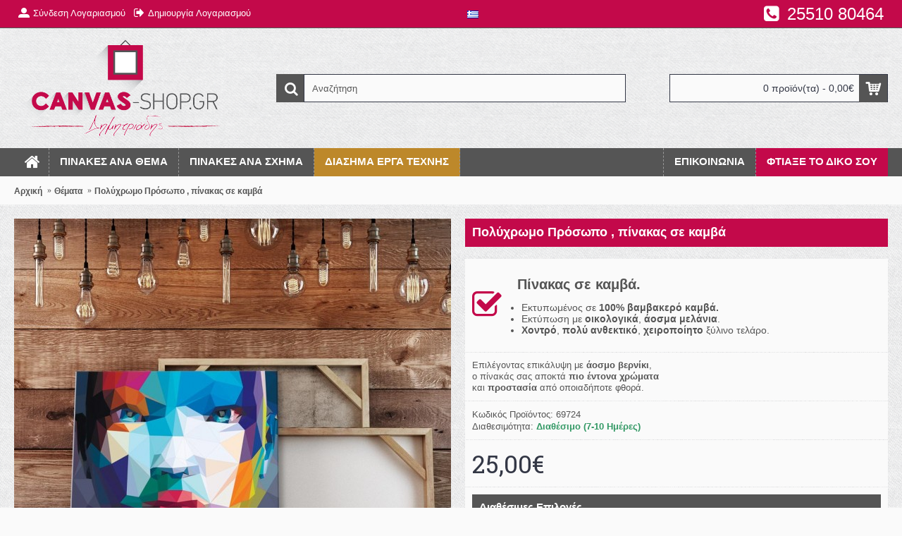

--- FILE ---
content_type: text/html; charset=utf-8
request_url: https://canvas-shop.gr/subjects/poluxromo-prosopo-pinakas-se-kamva
body_size: 13454
content:
<!DOCTYPE html>
<html dir="ltr" lang="el" class="webkit chrome chrome131 mac journal-desktop is-guest skin-10 responsive-layout extended-layout header-center header-center-sticky backface product-grid-no-second-image product-list-no-second-image product-page product-page-266 layout-2 route-product-product oc2" data-j2v="2.7.1">
    
    
    
<head>

<meta name="theme-color" content="#c3094a">	    
<link rel="icon" sizes="180x180" href="https://canvas-shop.gr/apple-touch-icon.png">

 
    
<meta charset="UTF-8" />
<meta name="viewport" content="width=device-width, initial-scale=1, minimum-scale=1, maximum-scale=1, user-scalable=no">
<meta name="format-detection" content="telephone=no">
<!--[if IE]><meta http-equiv="X-UA-Compatible" content="IE=Edge,chrome=1"/><![endif]-->
<!--[if lt IE 9]><script src="//ie7-js.googlecode.com/svn/version/2.1(beta4)/IE9.js"></script><![endif]-->
<title>Πολύχρωμο Πρόσωπο , πίνακας σε καμβά</title>
  
    


<base href="https://canvas-shop.gr/" />
<meta name="description" content="Πολύχρωμο Πρόσωπο , πίνακας σε καμβά" />
<meta name="keywords" content="Πολύχρωμο Πρόσωπο , πίνακας σε καμβά" />
<meta property="og:title" content="Πολύχρωμο Πρόσωπο , πίνακας σε καμβά" />
<meta property="og:site_name" content="Canvas-Shop - Δημητριάδης" />
<meta property="og:url" content="https://canvas-shop.gr/poluxromo-prosopo-pinakas-se-kamva" />
<meta property="og:description" content="" />
<meta property="og:type" content="product" />
<meta property="og:image" content="https://canvas-shop.gr/image/cache/PRODUCTS/modern-art/69724-600x315.jpg" />
<meta property="og:image:width" content="600" />
<meta property="og:image:height" content="315" />
<meta property="twitter:card" content="summary" />
<meta property="twitter:title" content="Πολύχρωμο Πρόσωπο , πίνακας σε καμβά" />
<meta property="twitter:description" content="" />
<meta property="twitter:image" content="https://canvas-shop.gr/image/cache/PRODUCTS/modern-art/69724-200x200.jpg" />
<meta property="twitter:image:width" content="200" />
<meta property="twitter:image:height" content="200" />
<link href="https://canvas-shop.gr/poluxromo-prosopo-pinakas-se-kamva" rel="canonical" />
<link href="https://canvas-shop.gr/image/catalog/icon.png" rel="icon" />
<link rel="stylesheet" href="//fonts.googleapis.com/css?family=Roboto+Slab:regular,700%7COswald:regular%7CRoboto:700,regular&amp;subset=latin"/>
<link rel="stylesheet" href="https://canvas-shop.gr/catalog/view/theme/journal2/css/j-strap.css?j2v=2.7.1"/>
<link rel="stylesheet" href="https://canvas-shop.gr/catalog/view/javascript/font-awesome/css/font-awesome.min.css?j2v=2.7.1"/>
<link rel="stylesheet" href="https://canvas-shop.gr/catalog/view/theme/journal2/lib/jquery.ui/jquery-ui-slider.min.css?j2v=2.7.1"/>
<link rel="stylesheet" href="https://canvas-shop.gr/catalog/view/theme/journal2/lib/owl-carousel/owl.carousel.css?j2v=2.7.1"/>
<link rel="stylesheet" href="https://canvas-shop.gr/catalog/view/theme/journal2/lib/owl-carousel/owl.transitions.css?j2v=2.7.1"/>
<link rel="stylesheet" href="https://canvas-shop.gr/catalog/view/theme/journal2/lib/magnific-popup/magnific-popup.css?j2v=2.7.1"/>
<link rel="stylesheet" href="https://canvas-shop.gr/catalog/view/javascript/jquery/magnific/magnific-popup.css?j2v=2.7.1"/>
<link rel="stylesheet" href="https://canvas-shop.gr/catalog/view/javascript/jquery/datetimepicker/bootstrap-datetimepicker.min.css?j2v=2.7.1"/>
<link rel="stylesheet" href="https://canvas-shop.gr/catalog/view/theme/journal2/css/hint.min.css?j2v=2.7.1"/>
<link rel="stylesheet" href="https://canvas-shop.gr/catalog/view/theme/journal2/css/journal.css?j2v=2.7.1"/>
<link rel="stylesheet" href="https://canvas-shop.gr/catalog/view/theme/journal2/css/features.css?j2v=2.7.1"/>
<link rel="stylesheet" href="https://canvas-shop.gr/catalog/view/theme/journal2/css/header.css?j2v=2.7.1"/>
<link rel="stylesheet" href="https://canvas-shop.gr/catalog/view/theme/journal2/css/module.css?j2v=2.7.1"/>
<link rel="stylesheet" href="https://canvas-shop.gr/catalog/view/theme/journal2/css/pages.css?j2v=2.7.1"/>
<link rel="stylesheet" href="https://canvas-shop.gr/catalog/view/theme/journal2/css/account.css?j2v=2.7.1"/>
<link rel="stylesheet" href="https://canvas-shop.gr/catalog/view/theme/journal2/css/blog-manager.css?j2v=2.7.1"/>
<link rel="stylesheet" href="https://canvas-shop.gr/catalog/view/theme/journal2/css/side-column.css?j2v=2.7.1"/>
<link rel="stylesheet" href="https://canvas-shop.gr/catalog/view/theme/journal2/css/product.css?j2v=2.7.1"/>
<link rel="stylesheet" href="https://canvas-shop.gr/catalog/view/theme/journal2/css/category.css?j2v=2.7.1"/>
<link rel="stylesheet" href="https://canvas-shop.gr/catalog/view/theme/journal2/css/footer.css?j2v=2.7.1"/>
<link rel="stylesheet" href="https://canvas-shop.gr/catalog/view/theme/journal2/css/icons.css?j2v=2.7.1"/>
<link rel="stylesheet" href="https://canvas-shop.gr/catalog/view/theme/journal2/css/responsive.css?j2v=2.7.1"/>
<link rel="stylesheet" href="index.php?route=journal2/assets/css&amp;j2v=2.7.1" />
<script type="text/javascript" src="https://canvas-shop.gr/journal-cache/_c616b5054273955051bc041896097e1e.js?j2v=2.7.1"></script>
<!--[if (gte IE 6)&(lte IE 8)]><script src="catalog/view/theme/journal2/lib/selectivizr/selectivizr.min.js"></script><![endif]-->
<script>
  (function(i,s,o,g,r,a,m){i['GoogleAnalyticsObject']=r;i[r]=i[r]||function(){
  (i[r].q=i[r].q||[]).push(arguments)},i[r].l=1*new Date();a=s.createElement(o),
  m=s.getElementsByTagName(o)[0];a.async=1;a.src=g;m.parentNode.insertBefore(a,m)
  })(window,document,'script','https://www.google-analytics.com/analytics.js','ga');

  ga('create', 'UA-71559865-5', 'auto');
  ga('send', 'pageview');

</script><script>
        Journal.COUNTDOWN = {
        DAYS    : "Days",
        HOURS   : "Hours",
        MINUTES : "Min",
        SECONDS : "Sec"
    };
        Journal.NOTIFICATION_BUTTONS = '<div class="notification-buttons"><a class="button notification-cart" href="https://canvas-shop.gr/index.php?route=checkout/cart">Εμφάνιση καλαθιού</a><a class="button notification-checkout" href="https://canvas-shop.gr/index.php?route=checkout/checkout">Αγορά</a></div>';
</script>
    
    
</head>
<body>
 <!-- Load Facebook SDK for JavaScript -->
<div id="fb-root"></div>
<script>
  window.fbAsyncInit = function() {
    FB.init({
      xfbml            : true,
      version          : 'v3.2'
    });
  };

  (function(d, s, id) {
  var js, fjs = d.getElementsByTagName(s)[0];
  if (d.getElementById(id)) return;
  js = d.createElement(s); js.id = id;
  js.src = 'https://connect.facebook.net/el_GR/sdk/xfbml.customerchat.js';
  fjs.parentNode.insertBefore(js, fjs);
}(document, 'script', 'facebook-jssdk'));</script>

<!-- Your customer chat code -->
<div class="fb-customerchat"
  attribution=setup_tool
  page_id="229179007130646"
  theme_color="#ce2150"
  logged_in_greeting="Γειά! Πως μπορούμε να σας βοηθήσουμε;"
  logged_out_greeting="Γειά! Πως μπορούμε να σας βοηθήσουμε;">
</div>    
    
    
    
    <div id="fb-root"></div>
<script>(function(d, s, id) {
  var js, fjs = d.getElementsByTagName(s)[0];
  if (d.getElementById(id)) return;
  js = d.createElement(s); js.id = id;
  js.src = "//connect.facebook.net/el_GR/sdk.js#xfbml=1&version=v2.5";
  fjs.parentNode.insertBefore(js, fjs);
}(document, 'script', 'facebook-jssdk'));</script>
    
    
<!--[if lt IE 9]>
<div class="old-browser">You are using an old browser. Please <a href="http://windows.microsoft.com/en-us/internet-explorer/download-ie">upgrade to a newer version</a> or <a href="http://browsehappy.com/">try a different browser</a>.</div>
<![endif]-->
<header class="journal-header-center journal-header-mega nocurr">

    <div class="journal-top-header j-min z-1"></div>
    <div class="journal-menu-bg j-min z-0"> </div>
    <div class="journal-center-bg j-100 z-0"> </div>

    <div id="header" class="journal-header row z-2">

        
        <div class="journal-links j-min xs-100 sm-100 md-45 lg-45 xl-45">
            <div class="links j-min">
                <a href="https://canvas-shop.gr/index.php?route=account/login" ><i style="margin-right: 5px; font-size: 16px" data-icon="&#xe1b8;"></i><span class="top-menu-link">Σύνδεση Λογαριασμού</span></a>
<a href="https://canvas-shop.gr/index.php?route=account/register" ><i style="margin-right: 5px; font-size: 16px" data-icon="&#xe078;"></i><span class="top-menu-link">Δημιουργία Λογαριασμού</span></a>            </div>
        </div>

                <div class="journal-language j-min xs-5 sm-5 md-10 lg-10 xl-10">
            <form action="https://canvas-shop.gr/index.php?route=common/language/language" method="post" enctype="multipart/form-data">
    <div id="language">
        <div class="btn-group">
            <button class="dropdown-toggle" type="button" data-hover="dropdown">
                <img width="16" height="11" src="https://canvas-shop.gr/catalog/language/greek/greek.png" alt="Greek" /> <span class="caret"></span>
            </button>
            <ul class="dropdown-menu">
                                                            <li><a onclick="$(this).closest('form').find('input[name=\'code\']').val('greek'); $(this).closest('form').submit();"><img width="16" height="11" src="https://canvas-shop.gr/catalog/language/greek/greek.png" alt="Greek" title="Greek" /></a></li>
                                                                                                                        <li><a onclick="$(this).closest('form').find('input[name=\'code\']').val('en-gb'); $(this).closest('form').submit();"><img width="16" height="11" src="https://canvas-shop.gr/catalog/language/en-gb/en-gb.png" alt="English" title="English" /></a></li>
                                                                                        </ul>
        </div>
        <input type="hidden" name="code" value="" />
        <input type="hidden" name="redirect" value="https://canvas-shop.gr/subjects/poluxromo-prosopo-pinakas-se-kamva?_route_=subjects%2Fpoluxromo-prosopo-pinakas-se-kamva" />
    </div>
</form>
        </div>
                        
        <div class="journal-secondary j-min xs-100 sm-100 md-45 lg-45 xl-45">
            <div class="links j-min">
                <a href="https://canvas-shop.gr/index.php?route=information/contact"  class="hide-on-phone hide-on-tablet"><i style="margin-right: 5px; font-size: 25px; top: 2px" data-icon="&#xe084;"></i><span class="top-menu-link"><font style="vertical-align: middle;"  size="5" > 25510 80464</font></span></a>            </div>
        </div>

                <div class="journal-logo j-100 xs-100 sm-100 md-30 lg-30 xl-30">
                        <div id="logo">
                <a href="https://canvas-shop.gr/">
                    <img src="https://canvas-shop.gr/image/cache/catalog/logo-600x320.png" width="600" height="320" alt="Canvas-Shop - Δημητριάδης" title="Canvas-Shop - Δημητριάδης" />                </a>
                

                
            </div>
                        
                          
        </div>
        


        
        <div class="journal-search j-min xs-100 sm-50 md-45 lg-45 xl-45">
                        <div id="search" class="input-group j-min">
  <input type="text" name="search" value="" placeholder="Αναζήτηση" autocomplete="off" class="form-control input-lg" />
  <div class="button-search"><button type="button"><i></i></button></div>
</div>                    </div>
        

        
        
        
        
        <div class="journal-cart row j-min xs-100 sm-50 md-25 lg-25 xl-25">
            <div id="cart" class="btn-group btn-block">
  <button type="button" data-toggle="dropdown" class="btn btn-inverse btn-block btn-lg dropdown-toggle heading"><a><span id="cart-total" data-loading-text="Φόρτωση...&nbsp;&nbsp;">0 προϊόν(τα) - 0,00€</span> <i></i></a></button>
  <div class="content">
    <ul class="cart-wrapper">
        <li>
      <p class="text-center empty">Το καλάθι αγορών είναι άδειο!</p>
    </li>
        </ul>
  </div>
</div>
            
    
        </div>
        

       
        
        <div class="journal-menu j-min xs-100 sm-100 md-100 lg-100 xl-100">
            <div class="mobile-trigger">ΜΕΝΟΥ</div>
<ul class="super-menu mobile-menu menu-floated" style="table-layout: ">
        <li class="drop-down float-left icon-only">
                <a href="https://canvas-shop.gr/" ><i style="margin-right: 5px; font-size: 24px" data-icon="&#xe01b;"></i></a>
                                                                
        
        <span class="mobile-plus">+</span>
    </li>
        <li class="mega-menu-mixed float-left">
                <a href="https://canvas-shop.gr/subjects" ><span class="main-menu-text">Πίνακες ανά Θέμα</span></a>
                                                
                <div class="mega-menu">
        
                        <div class="mega-menu-column mega-menu-categories " style="width: 100%;">
                                <div>
                                        <div class="mega-menu-item xs-50 sm-33 md-25 lg-16 xl-16 menu-image-top ">
                        <div>
                            <h3><a href="https://canvas-shop.gr/subjects/famous-paintings">Διάσημα Έργα Τέχνης</a></h3>
                                                        <a href="https://canvas-shop.gr/subjects/famous-paintings"><img width="250" height="250" class="lazy" src="https://canvas-shop.gr/image/cache/data/journal2/transparent-250x250.png" data-src="https://canvas-shop.gr/image/cache/PRODUCTS/NEW3/ERGA-TEXNIS/31382-250x250.jpg" data-default-src="https://canvas-shop.gr/image/cache/PRODUCTS/NEW3/ERGA-TEXNIS/31382-250x250.jpg" alt="Διάσημα Έργα Τέχνης"/></a>
                                                                                    <ul>
                                                                                            </ul>
                                                        <span class="clearfix"> </span>
                        </div>
                    </div>
                                        <div class="mega-menu-item xs-50 sm-33 md-25 lg-16 xl-16 menu-image-top ">
                        <div>
                            <h3><a href="https://canvas-shop.gr/subjects/paintings">Ζωγραφική</a></h3>
                                                        <a href="https://canvas-shop.gr/subjects/paintings"><img width="250" height="250" class="lazy" src="https://canvas-shop.gr/image/cache/data/journal2/transparent-250x250.png" data-src="https://canvas-shop.gr/image/cache/PRODUCTS/painting/11591-250x250.jpg" data-default-src="https://canvas-shop.gr/image/cache/PRODUCTS/painting/11591-250x250.jpg" alt="Ζωγραφική"/></a>
                                                                                    <ul>
                                                                                            </ul>
                                                        <span class="clearfix"> </span>
                        </div>
                    </div>
                                        <div class="mega-menu-item xs-50 sm-33 md-25 lg-16 xl-16 menu-image-top ">
                        <div>
                            <h3><a href="https://canvas-shop.gr/subjects/modern-art">Μοντέρνα Τέχνη</a></h3>
                                                        <a href="https://canvas-shop.gr/subjects/modern-art"><img width="250" height="250" class="lazy" src="https://canvas-shop.gr/image/cache/data/journal2/transparent-250x250.png" data-src="https://canvas-shop.gr/image/cache/PRODUCTS/modern-art/37963-250x250.jpg" data-default-src="https://canvas-shop.gr/image/cache/PRODUCTS/modern-art/37963-250x250.jpg" alt="Μοντέρνα Τέχνη"/></a>
                                                                                    <ul>
                                                                                            </ul>
                                                        <span class="clearfix"> </span>
                        </div>
                    </div>
                                        <div class="mega-menu-item xs-50 sm-33 md-25 lg-16 xl-16 menu-image-top ">
                        <div>
                            <h3><a href="https://canvas-shop.gr/subjects/kids">Παιδικά</a></h3>
                                                        <a href="https://canvas-shop.gr/subjects/kids"><img width="250" height="250" class="lazy" src="https://canvas-shop.gr/image/cache/data/journal2/transparent-250x250.png" data-src="https://canvas-shop.gr/image/cache/PRODUCTS/kids/21106-250x250.jpg" data-default-src="https://canvas-shop.gr/image/cache/PRODUCTS/kids/21106-250x250.jpg" alt="Παιδικά"/></a>
                                                                                    <ul>
                                                                                            </ul>
                                                        <span class="clearfix"> </span>
                        </div>
                    </div>
                                        <div class="mega-menu-item xs-50 sm-33 md-25 lg-16 xl-16 menu-image-top ">
                        <div>
                            <h3><a href="https://canvas-shop.gr/subjects/abstract">Αφηρημένη Τέχνη</a></h3>
                                                        <a href="https://canvas-shop.gr/subjects/abstract"><img width="250" height="250" class="lazy" src="https://canvas-shop.gr/image/cache/data/journal2/transparent-250x250.png" data-src="https://canvas-shop.gr/image/cache/PRODUCTS/afirimeni-texni/01464-250x250.jpg" data-default-src="https://canvas-shop.gr/image/cache/PRODUCTS/afirimeni-texni/01464-250x250.jpg" alt="Αφηρημένη Τέχνη"/></a>
                                                                                    <ul>
                                                                                            </ul>
                                                        <span class="clearfix"> </span>
                        </div>
                    </div>
                                        <div class="mega-menu-item xs-50 sm-33 md-25 lg-16 xl-16 menu-image-top ">
                        <div>
                            <h3><a href="https://canvas-shop.gr/subjects/cities">Πόλεις - Αξιοθέατα</a></h3>
                                                        <a href="https://canvas-shop.gr/subjects/cities"><img width="250" height="250" class="lazy" src="https://canvas-shop.gr/image/cache/data/journal2/transparent-250x250.png" data-src="https://canvas-shop.gr/image/cache/PRODUCTS/poleis-aksiotheata/23005-250x250.jpg" data-default-src="https://canvas-shop.gr/image/cache/PRODUCTS/poleis-aksiotheata/23005-250x250.jpg" alt="Πόλεις - Αξιοθέατα"/></a>
                                                                                    <ul>
                                                                                            </ul>
                                                        <span class="clearfix"> </span>
                        </div>
                    </div>
                                        <div class="mega-menu-item xs-50 sm-33 md-25 lg-16 xl-16 menu-image-top ">
                        <div>
                            <h3><a href="https://canvas-shop.gr/subjects/nature">Φύση - Τοπία</a></h3>
                                                        <a href="https://canvas-shop.gr/subjects/nature"><img width="250" height="250" class="lazy" src="https://canvas-shop.gr/image/cache/data/journal2/transparent-250x250.png" data-src="https://canvas-shop.gr/image/cache/PRODUCTS/fisi-louloudia/45864-250x250.jpg" data-default-src="https://canvas-shop.gr/image/cache/PRODUCTS/fisi-louloudia/45864-250x250.jpg" alt="Φύση - Τοπία"/></a>
                                                                                    <ul>
                                                                                            </ul>
                                                        <span class="clearfix"> </span>
                        </div>
                    </div>
                                        <div class="mega-menu-item xs-50 sm-33 md-25 lg-16 xl-16 menu-image-top ">
                        <div>
                            <h3><a href="https://canvas-shop.gr/subjects/vintage">Vintage</a></h3>
                                                        <a href="https://canvas-shop.gr/subjects/vintage"><img width="250" height="250" class="lazy" src="https://canvas-shop.gr/image/cache/data/journal2/transparent-250x250.png" data-src="https://canvas-shop.gr/image/cache/PRODUCTS/vintage/47520-250x250.jpg" data-default-src="https://canvas-shop.gr/image/cache/PRODUCTS/vintage/47520-250x250.jpg" alt="Vintage"/></a>
                                                                                    <ul>
                                                                                            </ul>
                                                        <span class="clearfix"> </span>
                        </div>
                    </div>
                                        <div class="mega-menu-item xs-50 sm-33 md-25 lg-16 xl-16 menu-image-top ">
                        <div>
                            <h3><a href="https://canvas-shop.gr/subjects/quotes">Λέξεις-Φράσεις</a></h3>
                                                        <a href="https://canvas-shop.gr/subjects/quotes"><img width="250" height="250" class="lazy" src="https://canvas-shop.gr/image/cache/data/journal2/transparent-250x250.png" data-src="https://canvas-shop.gr/image/cache/PRODUCTS/quotes/98557-250x250.jpg" data-default-src="https://canvas-shop.gr/image/cache/PRODUCTS/quotes/98557-250x250.jpg" alt="Λέξεις-Φράσεις"/></a>
                                                                                    <ul>
                                                                                            </ul>
                                                        <span class="clearfix"> </span>
                        </div>
                    </div>
                                        <div class="mega-menu-item xs-50 sm-33 md-25 lg-16 xl-16 menu-image-top ">
                        <div>
                            <h3><a href="https://canvas-shop.gr/subjects/pop-art">Pop Art</a></h3>
                                                        <a href="https://canvas-shop.gr/subjects/pop-art"><img width="250" height="250" class="lazy" src="https://canvas-shop.gr/image/cache/data/journal2/transparent-250x250.png" data-src="https://canvas-shop.gr/image/cache/PRODUCTS/pop-art/60035-250x250.jpg" data-default-src="https://canvas-shop.gr/image/cache/PRODUCTS/pop-art/60035-250x250.jpg" alt="Pop Art"/></a>
                                                                                    <ul>
                                                                                            </ul>
                                                        <span class="clearfix"> </span>
                        </div>
                    </div>
                                        <div class="mega-menu-item xs-50 sm-33 md-25 lg-16 xl-16 menu-image-top ">
                        <div>
                            <h3><a href="https://canvas-shop.gr/subjects/love">Αγάπη</a></h3>
                                                        <a href="https://canvas-shop.gr/subjects/love"><img width="250" height="250" class="lazy" src="https://canvas-shop.gr/image/cache/data/journal2/transparent-250x250.png" data-src="https://canvas-shop.gr/image/cache/PRODUCTS/love/56664-250x250.jpg" data-default-src="https://canvas-shop.gr/image/cache/PRODUCTS/love/56664-250x250.jpg" alt="Αγάπη"/></a>
                                                                                    <ul>
                                                                                            </ul>
                                                        <span class="clearfix"> </span>
                        </div>
                    </div>
                                        <div class="mega-menu-item xs-50 sm-33 md-25 lg-16 xl-16 menu-image-top ">
                        <div>
                            <h3><a href="https://canvas-shop.gr/subjects/food-drink">Φαγητό - Ποτό</a></h3>
                                                        <a href="https://canvas-shop.gr/subjects/food-drink"><img width="250" height="250" class="lazy" src="https://canvas-shop.gr/image/cache/data/journal2/transparent-250x250.png" data-src="https://canvas-shop.gr/image/cache/PRODUCTS/food/33372-250x250.jpg" data-default-src="https://canvas-shop.gr/image/cache/PRODUCTS/food/33372-250x250.jpg" alt="Φαγητό - Ποτό"/></a>
                                                                                    <ul>
                                                                                            </ul>
                                                        <span class="clearfix"> </span>
                        </div>
                    </div>
                                        <div class="mega-menu-item xs-50 sm-33 md-25 lg-16 xl-16 menu-image-top ">
                        <div>
                            <h3><a href="https://canvas-shop.gr/subjects/animals">Ζώα</a></h3>
                                                        <a href="https://canvas-shop.gr/subjects/animals"><img width="250" height="250" class="lazy" src="https://canvas-shop.gr/image/cache/data/journal2/transparent-250x250.png" data-src="https://canvas-shop.gr/image/cache/PRODUCTS/zwa/16361-250x250.jpg" data-default-src="https://canvas-shop.gr/image/cache/PRODUCTS/zwa/16361-250x250.jpg" alt="Ζώα"/></a>
                                                                                    <ul>
                                                                                            </ul>
                                                        <span class="clearfix"> </span>
                        </div>
                    </div>
                                        <div class="mega-menu-item xs-50 sm-33 md-25 lg-16 xl-16 menu-image-top ">
                        <div>
                            <h3><a href="https://canvas-shop.gr/subjects/mousiki">Μουσική</a></h3>
                                                        <a href="https://canvas-shop.gr/subjects/mousiki"><img width="250" height="250" class="lazy" src="https://canvas-shop.gr/image/cache/data/journal2/transparent-250x250.png" data-src="https://canvas-shop.gr/image/cache/PRODUCTS/NEW1/08635-250x250.jpg" data-default-src="https://canvas-shop.gr/image/cache/PRODUCTS/NEW1/08635-250x250.jpg" alt="Μουσική"/></a>
                                                                                    <ul>
                                                                                            </ul>
                                                        <span class="clearfix"> </span>
                        </div>
                    </div>
                                        <div class="mega-menu-item xs-50 sm-33 md-25 lg-16 xl-16 menu-image-top ">
                        <div>
                            <h3><a href="https://canvas-shop.gr/subjects/hobbies">Ηobbies</a></h3>
                                                        <a href="https://canvas-shop.gr/subjects/hobbies"><img width="250" height="250" class="lazy" src="https://canvas-shop.gr/image/cache/data/journal2/transparent-250x250.png" data-src="https://canvas-shop.gr/image/cache/PRODUCTS/NEW3/HOBBIES/07310-250x250.jpg" data-default-src="https://canvas-shop.gr/image/cache/PRODUCTS/NEW3/HOBBIES/07310-250x250.jpg" alt="Ηobbies"/></a>
                                                                                    <ul>
                                                                                            </ul>
                                                        <span class="clearfix"> </span>
                        </div>
                    </div>
                                        <div class="mega-menu-item xs-50 sm-33 md-25 lg-16 xl-16 menu-image-top ">
                        <div>
                            <h3><a href="https://canvas-shop.gr/subjects/haunting-fishing">Κυνήγι - Ψάρεμα</a></h3>
                                                        <a href="https://canvas-shop.gr/subjects/haunting-fishing"><img width="250" height="250" class="lazy" src="https://canvas-shop.gr/image/cache/data/journal2/transparent-250x250.png" data-src="https://canvas-shop.gr/image/cache/PRODUCTS/NEW3/PSAREMA/35529-250x250.jpg" data-default-src="https://canvas-shop.gr/image/cache/PRODUCTS/NEW3/PSAREMA/35529-250x250.jpg" alt="Κυνήγι - Ψάρεμα"/></a>
                                                                                    <ul>
                                                                                            </ul>
                                                        <span class="clearfix"> </span>
                        </div>
                    </div>
                                        <div class="mega-menu-item xs-50 sm-33 md-25 lg-16 xl-16 menu-image-top ">
                        <div>
                            <h3><a href="https://canvas-shop.gr/subjects/history">Ιστορικά</a></h3>
                                                        <a href="https://canvas-shop.gr/subjects/history"><img width="250" height="250" class="lazy" src="https://canvas-shop.gr/image/cache/data/journal2/transparent-250x250.png" data-src="https://canvas-shop.gr/image/cache/PRODUCTS/NEW3/HISTORY/16128-250x250.jpg" data-default-src="https://canvas-shop.gr/image/cache/PRODUCTS/NEW3/HISTORY/16128-250x250.jpg" alt="Ιστορικά"/></a>
                                                                                    <ul>
                                                                                            </ul>
                                                        <span class="clearfix"> </span>
                        </div>
                    </div>
                                    </div>
                                <div class="menu-cms-block"><p style="text-align: center;"><a href="http://canvas-shop.gr/subjects"><span style="font-size:20px;"><strong>&Delta;&Epsilon;&Iota;&Tau;&Epsilon; &Omicron;&Lambda;&Omicron;&Upsilon;&Sigma; &Tau;&Omicron;&Upsilon;&Sigma; &Pi;&Iota;&Nu;&Alpha;&Kappa;&Epsilon;&Sigma;</strong></span></a></p></div>
                            </div>
            
                                                    </div>
        
        <span class="mobile-plus">+</span>
    </li>
        <li class="mega-menu-mixed float-left">
                <a href="https://canvas-shop.gr/shapes" ><span class="main-menu-text">Πίνακες ανά σχήμα</span></a>
                                                
                <div class="mega-menu">
        
                        <div class="mega-menu-column mega-menu-categories " style="width: 100%;">
                                <div>
                                        <div class="mega-menu-item xs-50 sm-33 md-25 lg-16 xl-16 menu-image-top ">
                        <div>
                            <h3><a href="https://canvas-shop.gr/shapes/landscape">Οριζόντιοι</a></h3>
                                                        <a href="https://canvas-shop.gr/shapes/landscape"><img width="250" height="250" class="lazy" src="https://canvas-shop.gr/image/cache/data/journal2/transparent-250x250.png" data-src="https://canvas-shop.gr/image/cache/catalog/horizontal-250x250.jpg" data-default-src="https://canvas-shop.gr/image/cache/catalog/horizontal-250x250.jpg" alt="Οριζόντιοι"/></a>
                                                                                    <ul>
                                                                                            </ul>
                                                        <span class="clearfix"> </span>
                        </div>
                    </div>
                                        <div class="mega-menu-item xs-50 sm-33 md-25 lg-16 xl-16 menu-image-top ">
                        <div>
                            <h3><a href="https://canvas-shop.gr/shapes/portrait">Κάθετoι</a></h3>
                                                        <a href="https://canvas-shop.gr/shapes/portrait"><img width="250" height="250" class="lazy" src="https://canvas-shop.gr/image/cache/data/journal2/transparent-250x250.png" data-src="https://canvas-shop.gr/image/cache/catalog/portrait-250x250.jpg" data-default-src="https://canvas-shop.gr/image/cache/catalog/portrait-250x250.jpg" alt="Κάθετoι"/></a>
                                                                                    <ul>
                                                                                            </ul>
                                                        <span class="clearfix"> </span>
                        </div>
                    </div>
                                        <div class="mega-menu-item xs-50 sm-33 md-25 lg-16 xl-16 menu-image-top ">
                        <div>
                            <h3><a href="https://canvas-shop.gr/shapes/rectangular">Τετράγωνοι</a></h3>
                                                        <a href="https://canvas-shop.gr/shapes/rectangular"><img width="250" height="250" class="lazy" src="https://canvas-shop.gr/image/cache/data/journal2/transparent-250x250.png" data-src="https://canvas-shop.gr/image/cache/catalog/square-250x250.jpg" data-default-src="https://canvas-shop.gr/image/cache/catalog/square-250x250.jpg" alt="Τετράγωνοι"/></a>
                                                                                    <ul>
                                                                                            </ul>
                                                        <span class="clearfix"> </span>
                        </div>
                    </div>
                                        <div class="mega-menu-item xs-50 sm-33 md-25 lg-16 xl-16 menu-image-top ">
                        <div>
                            <h3><a href="https://canvas-shop.gr/shapes/triptych-paintings">Τρίπτυχοι</a></h3>
                                                        <a href="https://canvas-shop.gr/shapes/triptych-paintings"><img width="250" height="250" class="lazy" src="https://canvas-shop.gr/image/cache/data/journal2/transparent-250x250.png" data-src="https://canvas-shop.gr/image/cache/catalog/triptych-250x250.jpg" data-default-src="https://canvas-shop.gr/image/cache/catalog/triptych-250x250.jpg" alt="Τρίπτυχοι"/></a>
                                                                                    <ul>
                                                                                            </ul>
                                                        <span class="clearfix"> </span>
                        </div>
                    </div>
                                    </div>
                            </div>
            
                                                    </div>
        
        <span class="mobile-plus">+</span>
    </li>
        <li class="drop-down float-left">
                <a href="http://canvas-shop.gr/subjects/famous-paintings" ><span class="main-menu-text">ΔΙΑΣΗΜΑ ΕΡΓΑ ΤΕΧΝΗΣ</span></a>
                                                                
        
        <span class="mobile-plus">+</span>
    </li>
        <li class="drop-down float-right">
                <a href="https://canvas-shop.gr/make-your-own" ><span class="main-menu-text">ΦΤΙΑΞΕ ΤΟ ΔΙΚO ΣΟΥ</span></a>
                                                                
        
        <span class="mobile-plus">+</span>
    </li>
        <li class="drop-down float-right">
                <a href="https://canvas-shop.gr/index.php?route=information/contact" ><span class="main-menu-text">Επικοινωνία</span></a>
                                                                
        
        <span class="mobile-plus">+</span>
    </li>
    </ul>        </div>
                <script>
            if($(window).width() < 760){
                $('.journal-header-center .journal-links').before($('.journal-header-center .journal-language'));
                $('.journal-header-center .journal-logo').after($('.journal-header-center .journal-search'));
            }
        </script>
            </div>
    
</header><div class="extended-container"><div id="container" class="container j-container">
  <ul class="breadcrumb">



        <li itemscope itemtype="http://data-vocabulary.org/Breadcrumb"><a href="https://canvas-shop.gr/index.php?route=common/home" itemprop="url"><span itemprop="title">Αρχική</span></a></li>
        <li itemscope itemtype="http://data-vocabulary.org/Breadcrumb"><a href="https://canvas-shop.gr/subjects" itemprop="url"><span itemprop="title">Θέματα</span></a></li>
        <li itemscope itemtype="http://data-vocabulary.org/Breadcrumb"><a href="https://canvas-shop.gr/subjects/poluxromo-prosopo-pinakas-se-kamva" itemprop="url"><span itemprop="title">Πολύχρωμο Πρόσωπο , πίνακας σε καμβά</span></a></li>
      </ul>
    <div class="row">
                <div id="content" class="product-page-content" itemscope itemtype="http://schema.org/Product">
                  <div class="row product-info split-50-50">
                                <div class="left">
                    <div class="image">
                                                <a href="https://canvas-shop.gr/image/cache/PRODUCTS/modern-art/69724-1000x1000.jpg" title="Πολύχρωμο Πρόσωπο , πίνακας σε καμβά"><img src="https://canvas-shop.gr/image/cache/PRODUCTS/modern-art/69724-620x620.jpg" title="Πολύχρωμο Πρόσωπο , πίνακας σε καμβά" alt="Πολύχρωμο Πρόσωπο , πίνακας σε καμβά" id="image" data-largeimg="https://canvas-shop.gr/image/cache/PRODUCTS/modern-art/69724-1000x1000.jpg" itemprop="image"  /></a>
          </div>
                    <div class="gallery-text"><span>Κάντε κλικ στη φωτογραφία για μεγέθυνση</span></div>
          
                              <div id="product-gallery" class="image-additional journal-carousel">
                        <a href="https://canvas-shop.gr/image/cache/PRODUCTS/modern-art/69724-1000x1000.jpg" title="Πολύχρωμο Πρόσωπο , πίνακας σε καμβά"><img src="https://canvas-shop.gr/image/cache/PRODUCTS/modern-art/69724-620x620.jpg" title="Πολύχρωμο Πρόσωπο , πίνακας σε καμβά" alt="Πολύχρωμο Πρόσωπο , πίνακας σε καμβά" /></a>
                                    <a href="https://canvas-shop.gr/image/cache/PRODUCTS/canvas-1000x1000.jpg" title="Πολύχρωμο Πρόσωπο , πίνακας σε καμβά"><img src="https://canvas-shop.gr/image/cache/PRODUCTS/canvas-116x116.jpg" title="Πολύχρωμο Πρόσωπο , πίνακας σε καμβά" alt="Πολύχρωμο Πρόσωπο , πίνακας σε καμβά" itemprop="image" /></a>
                      </div>
                    <script>
            (function () {
              var opts = {
                itemsCustom:[
                  [0, parseInt('5', 10)],
                  [470, parseInt('5', 10)],
                  [760, parseInt('5', 10)],
                  [980, parseInt('5', 10)],
                  [1100, parseInt('5', 10)]
                  ],
                navigation:true,
                scrollPerPage:true,
                navigationText : false,
                stopOnHover: true,
                cssAnimation: false,
                paginationSpeed: 400,
                margin:parseInt('10', 10)
              };
                        opts.autoPlay = false;
                                    opts.stopOnHover = true;
                                    jQuery("#product-gallery").owlCarousel(opts);
                        $('#product-gallery .owl-buttons').addClass('side-buttons');
                        })();
          </script>
                                        <div class="image-gallery" style="display: none !important;">
                        <a href="https://canvas-shop.gr/image/cache/PRODUCTS/modern-art/69724-1000x1000.jpg" title="Πολύχρωμο Πρόσωπο , πίνακας σε καμβά" class="swipebox"><img src="https://canvas-shop.gr/image/cache/PRODUCTS/modern-art/69724-620x620.jpg" title="Πολύχρωμο Πρόσωπο , πίνακας σε καμβά" alt="Πολύχρωμο Πρόσωπο , πίνακας σε καμβά" /></a>
                                                <a href="https://canvas-shop.gr/image/cache/PRODUCTS/canvas-1000x1000.jpg" title="Πολύχρωμο Πρόσωπο , πίνακας σε καμβά" class="swipebox"><img src="https://canvas-shop.gr/image/cache/PRODUCTS/canvas-116x116.jpg" title="Πολύχρωμο Πρόσωπο , πίνακας σε καμβά" alt="Πολύχρωμο Πρόσωπο , πίνακας σε καμβά" /></a>
                                  </div>
                    <div class="product-tabs">
                      <ul id="tabs" class="nav nav-tabs htabs">
                        
			               <li class="active"><a href="#tab-review" data-toggle="tab">Αξιολογήσεις (0)</a></li>
           <!-- <li ><a href="#tab-description" data-toggle="tab">Περιγραφή</a></li> -->
                        
                                  </ul>



          <div class="tabs-content">
                        
			              <div class="tab-pane tab-content active" id="tab-review" >


			  <div class="tab-pane tab-content " id="tab-description"></div>
                        
                              <form class="form-horizontal" id="form-review">
                <div id="review"></div>
                <h2 id="review-title">Γράψτε μια αξιολόγηση</h2>
                                Παρακαλώ <a href="https://canvas-shop.gr/index.php?route=account/login">συνδεθείτε</a> ή <a href="https://canvas-shop.gr/index.php?route=account/register">δημιουργήστε λογαριασμό</a> για να αξιολογήσετε                              </form>
            </div>
                                  </div>
          </div>
        </div>
                                <div class="right">
                    <h1 class="heading-title" itemprop="name">Πολύχρωμο Πρόσωπο , πίνακας σε καμβά</h1>
                    <div id="product" class="product-options">
                        <div class="journal-custom-tab">
                            <div class="block-icon block-icon-left" style="background-color: transparent"><i style="margin-right: 5px; color: rgb(195, 9, 74); font-size: 45px; top: 33px" data-icon="&#xe037;"></i></div>
                                          <p style="margin-left: 40px;">&nbsp;</p>

<h2><strong>&nbsp; &Pi;ί&nu;&alpha;&kappa;&alpha;&sigmaf; &sigma;&epsilon; &kappa;&alpha;&mu;&beta;ά.</strong></h2>

<ul>
	<li><span style="font-family:arial,helvetica,sans-serif;"><span style="font-size:14px;">&Epsilon;&kappa;&tau;&upsilon;&pi;&omega;&mu;έ&nu;&omicron;&sigmaf; &sigma;&epsilon; <strong>100% &beta;&alpha;&mu;&beta;&alpha;&kappa;&epsilon;&rho;ό &kappa;&alpha;&mu;&beta;ά.</strong></span></span></li>
	<li><span style="font-family:arial,helvetica,sans-serif;"><span style="font-size:14px;">&Epsilon;&kappa;&tau;ύ&pi;&omega;&sigma;&eta; &mu;&epsilon; <strong>&omicron;&iota;&kappa;&omicron;&lambda;&omicron;&gamma;&iota;&kappa;ά</strong>, <strong>ά&omicron;&sigma;&mu;&alpha; &mu;&epsilon;&lambda;ά&nu;&iota;&alpha;</strong>.</span></span></li>
	<li><span style="font-family:arial,helvetica,sans-serif;"><span style="font-size:14px;"><strong>&Chi;&omicron;&nu;&tau;&rho;ό</strong>, <strong>&pi;&omicron;&lambda;ύ &alpha;&nu;&theta;&epsilon;&kappa;&tau;&iota;&kappa;ό</strong>,<strong> &chi;&epsilon;&iota;&rho;&omicron;&pi;&omicron;ί&eta;&tau;&omicron;</strong>&nbsp;&xi;ύ&lambda;&iota;&nu;&omicron; &tau;&epsilon;&lambda;ά&rho;&omicron;.</span></span></li>
</ul>            </div>
                        <div class="journal-custom-tab">
                                          <p><span style="line-height: 16px;">&Epsilon;&pi;&iota;&lambda;έ&gamma;&omicron;&nu;&tau;&alpha;&sigmaf; &epsilon;&pi;&iota;&kappa;ά&lambda;&upsilon;&psi;&eta; &mu;&epsilon;<strong>&nbsp;ά&omicron;&sigma;&mu;&omicron; &beta;&epsilon;&rho;&nu;ί&kappa;&iota;</strong>,</span></p>

<p><span style="line-height: 16px;">&omicron; &pi;ί&nu;&alpha;&kappa;ά&sigmaf; &sigma;&alpha;&sigmaf; &alpha;&pi;&omicron;&kappa;&tau;ά <strong>&pi;&iota;&omicron; έ&nu;&tau;&omicron;&nu;&alpha; &chi;&rho;ώ&mu;&alpha;&tau;&alpha;</strong></span></p>

<p><span style="line-height: 16px;">&kappa;&alpha;&iota; <strong>&pi;&rho;&omicron;&sigma;&tau;&alpha;&sigma;ί&alpha;</strong> &alpha;&pi;ό &omicron;&pi;&omicron;&iota;&alpha;&delta;ή&pi;&omicron;&tau;&epsilon; &phi;&theta;&omicron;&rho;ά.</span></p>            </div>
                      <ul class="list-unstyled description">
                                                            <li class="p-model">Κωδικός Προϊόντος: <span class="p-model" itemprop="model">69724</span></li>
                        <li class="p-stock">Διαθεσιμότητα: <span class="journal-stock instock">Διαθέσιμο (7-10 Ημέρες)</span></li>
          </ul>
                                        <ul class="list-unstyled price" itemprop="offers" itemscope itemtype="http://schema.org/Offer">
            <meta itemprop="itemCondition" content="http://schema.org/NewCondition" />
            <meta itemprop="priceCurrency" content="EUR" />
                        <link itemprop="availability"  href="http://schema.org/InStock" />
                                    <li class="product-price" itemprop="price">25,00€</li>
                                                          </ul>
                                <div class="options push-image">
            <h3>Διαθέσιμες Επιλογές</h3>
                                                <div class="option form-group option-radio">
              <label class="control-label">Διάσταση</label>
              <div id="input-option28791">
                                <div class="radio">
                  <label>
                    <input type="radio" name="option[28791]"

						   checked="1"
						   value="88774" />

                    30cm  x  30cm                                      </label>



                </div>
                                <div class="radio">
                  <label>
                    <input type="radio" name="option[28791]"

						   
						   value="88775" />

                    50cm  x  50cm                                    <!--    (+10,00€) -->
                                      </label>



                </div>
                                <div class="radio">
                  <label>
                    <input type="radio" name="option[28791]"

						   
						   value="88776" />

                    70cm  x  70cm                                    <!--    (+25,00€) -->
                                      </label>



                </div>
                                <div class="radio">
                  <label>
                    <input type="radio" name="option[28791]"

						   
						   value="88777" />

                    100cm  x  100cm                                    <!--    (+50,00€) -->
                                      </label>



                </div>
                                <div class="radio">
                  <label>
                    <input type="radio" name="option[28791]"

						   
						   value="88778" />

                    120cm  x  120cm                                    <!--    (+60,00€) -->
                                      </label>



                </div>
                              </div>
            </div>
                                                                                                                                    </div>
            <script>Journal.enableSelectOptionAsButtonsList();</script>
                                    <div class="form-group cart ">
              <div>
                              <span class="qty">
              <label class="control-label text-qty" for="input-quantity">Ποσότητα</label>
              <input type="text" name="quantity" value="1" size="2" data-min-value="1" id="input-quantity" class="form-control" />
              <input type="hidden" name="product_id" value="266" />
              <script>
                /* quantity buttons */
                var $input = $('.cart input[name="quantity"]');
                function up() {
                  var val = parseInt($input.val(), 10) + 1 || parseInt($input.attr('data-min-value'), 10);
                  $input.val(val);
                }
                function down() {
                  var val = parseInt($input.val(), 10) - 1 || 0;
                  var min = parseInt($input.attr('data-min-value'), 10) || 1;
                  $input.val(Math.max(val, min));
                }
                $('<a href="javascript:;" class="journal-stepper">-</a>').insertBefore($input).click(down);
                $('<a href="javascript:;" class="journal-stepper">+</a>').insertAfter($input).click(up);
                $input.keydown(function (e) {
                  if (e.which === 38) {
                    up();
                    return false;
                  }
                  if (e.which === 40) {
                    down();
                    return false;
                  }
                });
              </script>
              </span>
                <button type="button" id="button-cart" data-loading-text="Φόρτωση..." class="button"><span class="button-cart-text">Καλάθι</span></button>
                              </div>
            </div>
                        <div class="wishlist-compare">
              <span class="links">
                  <a onclick="addToWishList('266');">Επιθυμητό</a>
                  <a onclick="addToCompare('266');">Πίνακες σε καμβά</a>
              </span>
            </div>
                    <div class="rating">
            <p>
                                          <span class="fa fa-stack"><i class="fa fa-star-o fa-stack-1x"></i></span>
                                                        <span class="fa fa-stack"><i class="fa fa-star-o fa-stack-1x"></i></span>
                                                        <span class="fa fa-stack"><i class="fa fa-star-o fa-stack-1x"></i></span>
                                                        <span class="fa fa-stack"><i class="fa fa-star-o fa-stack-1x"></i></span>
                                                        <span class="fa fa-stack"><i class="fa fa-star-o fa-stack-1x"></i></span>
                                          <a href="" onclick="$('a[href=\'#tab-review\']').trigger('click'); return false;">0 αξιολογήσεις</a> / <a href="" onclick="$('a[href=\'#tab-review\']').trigger('click'); return false;">Γράψτε μια αξιολόγηση</a></p>
          </div>
                                  <div class="social share-this hide-on-mobile">
              <div class="social-loaded">
                <script type="text/javascript">var switchTo5x=true;</script>
                <script type="text/javascript" src="https://ws.sharethis.com/button/buttons.js"></script>
                <script type="text/javascript">stLight.options({publisher: "", doNotHash: true, doNotCopy: true, hashAddressBar: false});</script>
                                <span class="st_facebook_large" displayText="Facebook"></span>
                                <span class="st_twitter_large" displayText="Twitter"></span>
                                <span class="st_pinterest_large" displayText="Pinterest"></span>
                              </div>
            </div>
                                    <div class="journal-custom-tab">
                                          <h3>ΔΙΑΔΙΚΑΣΙΑ ΠΑΡΑΓΩΓΗΣ</h3>
                            <div class="videoWrapper"><!-- Copy & Pasted from YouTube --><iframe allow="autoplay; encrypted-media" allowfullscreen="" frameborder="0" height="315" src="https://www.youtube.com/embed/AP_HyL7R2fQ?rel=0&amp;showinfo=0" width="560"></iframe></div>            </div>
                       </div>
          </div>
        </div>
                  <div class="box journal-carousel carousel-product   " id="carousel-1634369519" style="">
    <div>
        <div class="htabs box-heading single-tab">
                                <a href="#carousel-1634369519-0" class="atab">Σχετικά Προϊόντα</a>
                    </div>
                <div id="carousel-1634369519-0" class="owl-carousel tab-content box-content">
                <div class="product-grid-item display-icon inline-button ">
            <div class="product-wrapper " style="">
                                <div class="image">
                    <a href="https://canvas-shop.gr/gunaika-me-xromata-pinakas-se-kamva"  class="has-second-image" style=";background: url('https://canvas-shop.gr/image/cache/PRODUCTS/canvas-314x314.jpg') no-repeat;" >
                        <img class="lazyOwl first-image" width="314" height="314" src="https://canvas-shop.gr/image/cache/data/journal2/transparent-314x314.png" data-src="https://canvas-shop.gr/image/cache/PRODUCTS/afirimeni-texni/19571-314x314.jpg" title="Γυναίκα με Χρώματα, πίνακας σε καμβά" alt="Γυναίκα με Χρώματα, πίνακας σε καμβά" />
                    </a>
                                                        </div>
                                <div class="product-details">
                    <div class="name"><a href="https://canvas-shop.gr/gunaika-me-xromata-pinakas-se-kamva">Γυναίκα με Χρώματα, πίνακας σε καμβά</a></div>
                    <div class="description">..</div>
                   
                  
                                        <div class="price">
                                                
                         από                         30,00€                                                                    </div>
                                                            <hr>
                                        <div class="cart ">
                        <a onclick="addToCart('92');" class="button hint--top" data-hint="Καλάθι"><i class="button-left-icon"></i><span class="button-cart-text">Καλάθι</span><i class="button-right-icon"></i></a>
                    </div>
                                        <div class="wishlist"><a onclick="addToWishList('92');" class="hint--top" data-hint="Επιθυμητό"><i class="wishlist-icon"></i><span class="button-wishlist-text">Επιθυμητό</span></a></div>
                    <div class="compare"><a onclick="addToCompare('92');" class="hint--top" data-hint="Πίνακες σε καμβά"><i class="compare-icon"></i><span class="button-compare-text">Πίνακες σε καμβά</span></a></div>
                </div>
            </div>
        </div>
                <div class="product-grid-item display-icon inline-button ">
            <div class="product-wrapper " style="">
                                <div class="image">
                    <a href="https://canvas-shop.gr/gunaikeio-poluxromo-profil-pinakas-se-kamva"  class="has-second-image" style=";background: url('https://canvas-shop.gr/image/cache/PRODUCTS/canvas-314x314.jpg') no-repeat;" >
                        <img class="lazyOwl first-image" width="314" height="314" src="https://canvas-shop.gr/image/cache/data/journal2/transparent-314x314.png" data-src="https://canvas-shop.gr/image/cache/PRODUCTS/modern-art/26816-314x314.jpg" title="Γυναικείο Πολύχρωμο Προφίλ , πίνακας σε καμβά" alt="Γυναικείο Πολύχρωμο Προφίλ , πίνακας σε καμβά" />
                    </a>
                                                        </div>
                                <div class="product-details">
                    <div class="name"><a href="https://canvas-shop.gr/gunaikeio-poluxromo-profil-pinakas-se-kamva">Γυναικείο Πολύχρωμο Προφίλ , πίνακας σε καμβά</a></div>
                    <div class="description">..</div>
                   
                  
                                        <div class="price">
                                                
                         από                         30,00€                                                                    </div>
                                                            <hr>
                                        <div class="cart ">
                        <a onclick="addToCart('218');" class="button hint--top" data-hint="Καλάθι"><i class="button-left-icon"></i><span class="button-cart-text">Καλάθι</span><i class="button-right-icon"></i></a>
                    </div>
                                        <div class="wishlist"><a onclick="addToWishList('218');" class="hint--top" data-hint="Επιθυμητό"><i class="wishlist-icon"></i><span class="button-wishlist-text">Επιθυμητό</span></a></div>
                    <div class="compare"><a onclick="addToCompare('218');" class="hint--top" data-hint="Πίνακες σε καμβά"><i class="compare-icon"></i><span class="button-compare-text">Πίνακες σε καμβά</span></a></div>
                </div>
            </div>
        </div>
                <div class="product-grid-item display-icon inline-button ">
            <div class="product-wrapper " style="">
                                <div class="image">
                    <a href="https://canvas-shop.gr/gunaika-me-krina-pinakas-se-kamva"  class="has-second-image" style=";background: url('https://canvas-shop.gr/image/cache/PRODUCTS/canvas-314x314.jpg') no-repeat;" >
                        <img class="lazyOwl first-image" width="314" height="314" src="https://canvas-shop.gr/image/cache/data/journal2/transparent-314x314.png" data-src="https://canvas-shop.gr/image/cache/PRODUCTS/painting/00570-314x314.jpg" title="Γυναίκα με Κρίνα, πίνακας σε καμβά" alt="Γυναίκα με Κρίνα, πίνακας σε καμβά" />
                    </a>
                                                        </div>
                                <div class="product-details">
                    <div class="name"><a href="https://canvas-shop.gr/gunaika-me-krina-pinakas-se-kamva">Γυναίκα με Κρίνα, πίνακας σε καμβά</a></div>
                    <div class="description">..</div>
                   
                  
                                        <div class="price">
                                                
                         από                         30,00€                                                                    </div>
                                                            <hr>
                                        <div class="cart ">
                        <a onclick="addToCart('229');" class="button hint--top" data-hint="Καλάθι"><i class="button-left-icon"></i><span class="button-cart-text">Καλάθι</span><i class="button-right-icon"></i></a>
                    </div>
                                        <div class="wishlist"><a onclick="addToWishList('229');" class="hint--top" data-hint="Επιθυμητό"><i class="wishlist-icon"></i><span class="button-wishlist-text">Επιθυμητό</span></a></div>
                    <div class="compare"><a onclick="addToCompare('229');" class="hint--top" data-hint="Πίνακες σε καμβά"><i class="compare-icon"></i><span class="button-compare-text">Πίνακες σε καμβά</span></a></div>
                </div>
            </div>
        </div>
                <div class="product-grid-item display-icon inline-button ">
            <div class="product-wrapper " style="">
                                <div class="image">
                    <a href="https://canvas-shop.gr/gunaika-me-ydroxroma-pinakas-se-kamva"  class="has-second-image" style=";background: url('https://canvas-shop.gr/image/cache/PRODUCTS/canvas-314x314.jpg') no-repeat;" >
                        <img class="lazyOwl first-image" width="314" height="314" src="https://canvas-shop.gr/image/cache/data/journal2/transparent-314x314.png" data-src="https://canvas-shop.gr/image/cache/PRODUCTS/modern-art/39848-314x314.jpg" title="Γυναίκα με Υδρόχρωμα , πίνακας σε καμβά" alt="Γυναίκα με Υδρόχρωμα , πίνακας σε καμβά" />
                    </a>
                                                        </div>
                                <div class="product-details">
                    <div class="name"><a href="https://canvas-shop.gr/gunaika-me-ydroxroma-pinakas-se-kamva">Γυναίκα με Υδρόχρωμα , πίνακας σε καμβά</a></div>
                    <div class="description">..</div>
                   
                  
                                        <div class="price">
                                                
                         από                         30,00€                                                                    </div>
                                                            <hr>
                                        <div class="cart ">
                        <a onclick="addToCart('234');" class="button hint--top" data-hint="Καλάθι"><i class="button-left-icon"></i><span class="button-cart-text">Καλάθι</span><i class="button-right-icon"></i></a>
                    </div>
                                        <div class="wishlist"><a onclick="addToWishList('234');" class="hint--top" data-hint="Επιθυμητό"><i class="wishlist-icon"></i><span class="button-wishlist-text">Επιθυμητό</span></a></div>
                    <div class="compare"><a onclick="addToCompare('234');" class="hint--top" data-hint="Πίνακες σε καμβά"><i class="compare-icon"></i><span class="button-compare-text">Πίνακες σε καμβά</span></a></div>
                </div>
            </div>
        </div>
                <div class="product-grid-item display-icon inline-button ">
            <div class="product-wrapper " style="">
                                <div class="image">
                    <a href="https://canvas-shop.gr/gunaika-sto-parisi-pinakas-se-kamva"  class="has-second-image" style=";background: url('https://canvas-shop.gr/image/cache/PRODUCTS/canvas-314x314.jpg') no-repeat;" >
                        <img class="lazyOwl first-image" width="314" height="314" src="https://canvas-shop.gr/image/cache/data/journal2/transparent-314x314.png" data-src="https://canvas-shop.gr/image/cache/PRODUCTS/modern-art/59616-314x314.jpg" title="Γυναίκα στο Παρίσι , πίνακας σε καμβά" alt="Γυναίκα στο Παρίσι , πίνακας σε καμβά" />
                    </a>
                                                        </div>
                                <div class="product-details">
                    <div class="name"><a href="https://canvas-shop.gr/gunaika-sto-parisi-pinakas-se-kamva">Γυναίκα στο Παρίσι , πίνακας σε καμβά</a></div>
                    <div class="description">..</div>
                   
                  
                                        <div class="price">
                                                
                         από                         25,00€                                                                    </div>
                                                            <hr>
                                        <div class="cart ">
                        <a onclick="addToCart('260');" class="button hint--top" data-hint="Καλάθι"><i class="button-left-icon"></i><span class="button-cart-text">Καλάθι</span><i class="button-right-icon"></i></a>
                    </div>
                                        <div class="wishlist"><a onclick="addToWishList('260');" class="hint--top" data-hint="Επιθυμητό"><i class="wishlist-icon"></i><span class="button-wishlist-text">Επιθυμητό</span></a></div>
                    <div class="compare"><a onclick="addToCompare('260');" class="hint--top" data-hint="Πίνακες σε καμβά"><i class="compare-icon"></i><span class="button-compare-text">Πίνακες σε καμβά</span></a></div>
                </div>
            </div>
        </div>
            </div>
    
    <script>
        (function(){
            var opts = $.parseJSON('[[0,2],[470,2],[760,3],[980,4],[1100,5]]');

            jQuery("#carousel-1634369519 .owl-carousel").owlCarousel({
                lazyLoad: true,
                itemsCustom: opts,
                autoPlay: false,
                touchDrag: true,
                stopOnHover: true,
                items: 15,
                navigation: true,
                scrollPerPage: true,
                navigationText: false,
                paginationSpeed: 400,
                margin: 20
            });

            
            
            
            $('#carousel-1634369519 .htabs a.atab').tabs();

            
                        Journal.equalHeight($('#carousel-1634369519 .product-grid-item'), '.name');
            Journal.equalHeight($('#carousel-1634369519 .product-grid-item'), '.description');
            
            var default_section = '';
            if (default_section) {
                $('#carousel-1634369519 .htabs a.atab[href="#carousel-1634369519-' + default_section + '"]').click();
            } else {
                $('#carousel-1634369519 .htabs a.atab').first().click();
            }

                                    $('#carousel-1634369519 .product-grid-item > div').each(function () {
                var $new = $(this).find('.price-new');
                if ($new.length && $new.attr('data-end-date')) {
                    $(this).find('.image').append('<div class="countdown"></div>');
                }
                Journal.countdown($(this).find('.countdown'), $new.attr('data-end-date'));
            });
                    })();
    </script>
    </div>
</div>
</div>
    </div>
</div>
<script type="text/javascript"><!--
$('select[name=\'recurring_id\'], input[name="quantity"]').change(function(){
	$.ajax({
		url: 'index.php?route=product/product/getRecurringDescription',
		type: 'post',
		data: $('input[name=\'product_id\'], input[name=\'quantity\'], select[name=\'recurring_id\']'),
		dataType: 'json',
		beforeSend: function() {
			$('#recurring-description').html('');
		},
		success: function(json) {
			$('.alert, .text-danger').remove();

			if (json['success']) {
				$('#recurring-description').html(json['success']);
			}
		}
	});
});
//--></script>
<script type="text/javascript"><!--
$('#button-cart').on('click', function() {
	$.ajax({
		url: 'index.php?route=checkout/cart/add',
		type: 'post',
		data: $('#product input[type=\'text\'], #product input[type=\'hidden\'], #product input[type=\'radio\']:checked, #product input[type=\'checkbox\']:checked, #product select, #product textarea'),
		dataType: 'json',
		beforeSend: function() {
			$('#button-cart').button('loading');
		},
		complete: function() {
			$('#button-cart').button('reset');
		},
		success: function(json) {
			$('.alert, .text-danger').remove();
			$('.form-group').removeClass('has-error');

			if (json['error']) {
				if (json['error']['option']) {
					for (i in json['error']['option']) {
						var element = $('#input-option' + i.replace('_', '-'));

						if (element.parent().hasClass('input-group')) {
							element.parent().after('<div class="text-danger">' + json['error']['option'][i] + '</div>');
						} else {
							element.after('<div class="text-danger">' + json['error']['option'][i] + '</div>');
						}
					}
				}

				if (json['error']['recurring']) {
					$('select[name=\'recurring_id\']').after('<div class="text-danger">' + json['error']['recurring'] + '</div>');
				}

				// Highlight any found errors
				$('.text-danger').parent().addClass('has-error');
			}

			if (json['success']) {
                if (!Journal.showNotification(json['success'], json['image'], true)) {
                    $('.breadcrumb').after('<div class="alert alert-success success">' + json['success'] + '<button type="button" class="close" data-dismiss="alert">&times;</button></div>');
                }

				$('#cart-total').html(json['total']);

          if (Journal.scrollToTop) {
              $('html, body').animate({ scrollTop: 0 }, 'slow');
          }

				$('#cart ul').load('index.php?route=common/cart/info ul li');
			}
		},
        error: function(xhr, ajaxOptions, thrownError) {
          alert(thrownError + "\r\n" + xhr.statusText + "\r\n" + xhr.responseText);
        }
	});
});
//--></script>
<script type="text/javascript"><!--
$('.date').datetimepicker({
	pickTime: false
});

$('.datetime').datetimepicker({
	pickDate: true,
	pickTime: true
});

$('.time').datetimepicker({
	pickDate: false
});

$('button[id^=\'button-upload\']').on('click', function() {
	var node = this;

	$('#form-upload').remove();

	$('body').prepend('<form enctype="multipart/form-data" id="form-upload" style="display: none;"><input type="file" name="file" /></form>');

	$('#form-upload input[name=\'file\']').trigger('click');

	timer = setInterval(function() {
		if ($('#form-upload input[name=\'file\']').val() != '') {
			clearInterval(timer);

			$.ajax({
				url: 'index.php?route=tool/upload',
				type: 'post',
				dataType: 'json',
				data: new FormData($('#form-upload')[0]),
				cache: false,
				contentType: false,
				processData: false,
				beforeSend: function() {
					$(node).button('loading');
				},
				complete: function() {
					$(node).button('reset');
				},
				success: function(json) {
					$('.text-danger').remove();

					if (json['error']) {
						$(node).parent().find('input').after('<div class="text-danger">' + json['error'] + '</div>');
					}

					if (json['success']) {
						alert(json['success']);

						$(node).parent().find('input').attr('value', json['code']);
					}
				},
				error: function(xhr, ajaxOptions, thrownError) {
					alert(thrownError + "\r\n" + xhr.statusText + "\r\n" + xhr.responseText);
				}
			});
		}
	}, 500);
});
//--></script>
<script type="text/javascript"><!--
$('#review').delegate('.pagination a', 'click', function(e) {
  e.preventDefault();

    $('#review').fadeOut('slow');

    $('#review').load(this.href);

    $('#review').fadeIn('slow');
});

$('#review').load('index.php?route=product/product/review&product_id=266');

$('#button-review').on('click', function() {
	$.ajax({
		url: 'index.php?route=product/product/write&product_id=266',
		type: 'post',
		dataType: 'json',
        data: $("#form-review").serialize(),
    		beforeSend: function() {
			$('#button-review').button('loading');
		},
		complete: function() {
			$('#button-review').button('reset');
      		},
		success: function(json) {
			$('.alert-success, .alert-danger').remove();

			if (json['error']) {
				$('#review').after('<div class="alert alert-danger warning"><i class="fa fa-exclamation-circle"></i> ' + json['error'] + '</div>');
			}

			if (json['success']) {
				$('#review').after('<div class="alert alert-success success"><i class="fa fa-check-circle"></i> ' + json['success'] + '</div>');

				$('input[name=\'name\']').val('');
				$('textarea[name=\'text\']').val('');
				$('input[name=\'rating\']:checked').prop('checked', false);
        			}
		}
	});
});

$(document).ready(function() {
	$('.thumbnails').magnificPopup({
		type:'image',
		delegate: 'a',
		gallery: {
			enabled:true
		}
	});
});
//--></script>


</div>
<footer class="fullwidth-footer">
    <div id="footer">
        <div class="row contacts" style="background-attachment: scroll">
        <div class="contacts-left">
                                <span  ><a target="_blank" href="http://facebook.com/canvasshopgr"><i style="margin-right: 5px; color: rgb(255, 255, 255); font-size: 16px" data-icon="&#xe680;"></i><span class="contacts-text">Facebook</span></a></span>
                                        <span  ><a  href="https://canvas-shop.gr/index.php?route=information/contact"><i style="margin-right: 5px; font-size: 16px" data-icon="&#xe084;"></i><span class="contacts-text">Επικοινωνία</span></a></span>
                    </div>
            <div class="contacts-right">
                                <span  ><a  href="https://canvas-shop.gr/terms"><i style="margin-right: 5px; color: rgb(255, 255, 255); font-size: 16px" data-icon="&#xe6b2;"></i><span class="contacts-text">Όροι Χρήσης</span></a></span>
                                        <span  ><a  href="https://canvas-shop.gr/privacy-policy"><i style="margin-right: 5px; color: rgb(255, 255, 255); font-size: 16px" data-icon="&#xe631;"></i><span class="contacts-text">Πολιτική Απορρήτου</span></a></span>
                    </div>
    </div>
<div class="row contacts" style="background-attachment: scroll">
            <div class="contacts-right">
                                <span  ><a  href="https://canvas-shop.gr/payments"><i style="margin-right: 5px; color: rgb(255, 255, 255); font-size: 16px" data-icon="&#xe0b2;"></i><span class="contacts-text">Πληρωμές</span></a></span>
                                        <span  ><a  href="https://canvas-shop.gr/shipping"><i style="margin-right: 5px; color: rgb(255, 255, 255); font-size: 16px" data-icon="&#xe641;"></i><span class="contacts-text">Αποστολές</span></a></span>
                                        <span  ><a  href="https://canvas-shop.gr/returns"><i style="margin-right: 5px; color: rgb(255, 255, 255); font-size: 16px" data-icon="&#xe025;"></i><span class="contacts-text">Επιστροφές</span></a></span>
                    </div>
    </div>    </div>
    <div class="bottom-footer fullwidth-bar">
        <div class="">
                        <div class="copyright">Copyright © 2016, Canvas-Shop - Δημητριάδης  Πίνακες σε καμβά   |   Powered by <a href="http://a-twin.gr"> <img src="https://canvas-shop.gr/image/catalog/atwin-white.png" alt="a-twin.gr"  width="60" style="vertical-align: -3px;"><a/>



            </div>
                                    <div class="payments">
                                                <a href="https://www.rapidssl.com/"  target="_blank"><img src="https://canvas-shop.gr/image/cache/data/journal2/transparent-70x35.png" class="lazy" data-src="https://canvas-shop.gr/image/cache/catalog/ssl-63x35.jpg" alt="Secured by Rapid SSL" width="63" height="35" /></a>
                                                                <a href="http://paypal.com" ><img src="https://canvas-shop.gr/image/cache/data/journal2/transparent-70x35.png" class="lazy" data-src="https://canvas-shop.gr/image/cache/catalog/pp-91x35.png" alt="Paypal" width="91" height="35" /></a>
                                                                <img src="https://canvas-shop.gr/image/cache/data/journal2/transparent-70x35.png" class="lazy" data-src="https://canvas-shop.gr/image/cache/catalog/visa-55x35.png" alt="Visa" width="55" height="35" />
                                                                <img src="https://canvas-shop.gr/image/cache/data/journal2/transparent-70x35.png" class="lazy" data-src="https://canvas-shop.gr/image/cache/catalog/mc-55x35.png" alt="Mastercard" width="55" height="35" />
                                                                <img src="https://canvas-shop.gr/image/cache/data/journal2/transparent-70x35.png" class="lazy" data-src="https://canvas-shop.gr/image/cache/catalog/ak-60x35.png" alt="Αντικαταβολή" width="60" height="35" />
                                                                <img src="https://canvas-shop.gr/image/cache/data/journal2/transparent-70x35.png" class="lazy" data-src="https://canvas-shop.gr/image/cache/catalog/tk-70x35.png" alt="Τραπεζική Κατάθεση" width="70" height="35" />
                                            </div>
                    </div>
    </div>


</footer>
<div class="scroll-top"></div>
<script type="text/javascript" defer src="https://canvas-shop.gr/journal-cache/_f54dd6752989ef890e0ae3106c18417c.js?j2v=2.7.1"></script>




</div>
</div>

<script type="text/javascript">(function(d, t, e, m){

    // Async Rating-Widget initialization.
    window.RW_Async_Init = function(){

        RW.init({
            huid: "313441",
            uid: "660b19c31fce3219e3248c41f398a372",
            source: "website",
            options: {
                "advanced": {
                    "layout": {
                        "align": {
                            "hor": "center",
                            "ver": "top"
                        }
                    },
                    "font": {
                        "type": "arial"
                    },
                    "text": {
                        "rateThis": "Βαθμολογήστε μας"
                    }
                },

                "lng": "el",
                "style": "flat_yellow",
                "isDummy": false
            }
        });
        RW.render();
    };
        // Append Rating-Widget JavaScript library.
    var rw, s = d.getElementsByTagName(e)[0], id = "rw-js",
        l = d.location, ck = "Y" + t.getFullYear() +
        "M" + t.getMonth() + "D" + t.getDate(), p = l.protocol,
        f = ((l.search.indexOf("DBG=") > -1) ? "" : ".min"),
        a = ("https:" == p ? "secure." + m + "js/" : "js." + m);
    if (d.getElementById(id)) return;
    rw = d.createElement(e);
    rw.id = id; rw.async = true; rw.type = "text/javascript";
    rw.src = p + "//" + a + "external" + f + ".js?ck=" + ck;
    s.parentNode.insertBefore(rw, s);
    }(document, new Date(), "script", "rating-widget.com/"));</script>


<script type="text/javascript">
/* <![CDATA[ */
var google_conversion_id = 962245926;
var google_custom_params = window.google_tag_params;
var google_remarketing_only = true;
/* ]]> */
</script>
<!--<script type="text/javascript" src="//www.googleadservices.com/pagead/conversion.js">
</script>-->
<noscript>
<div style="display:inline;">
<img height="1" width="1" style="border-style:none;" alt="" src="//googleads.g.doubleclick.net/pagead/viewthroughconversion/962245926/?guid=ON&amp;script=0"/>
</div>
</noscript>
</body>
</html>
